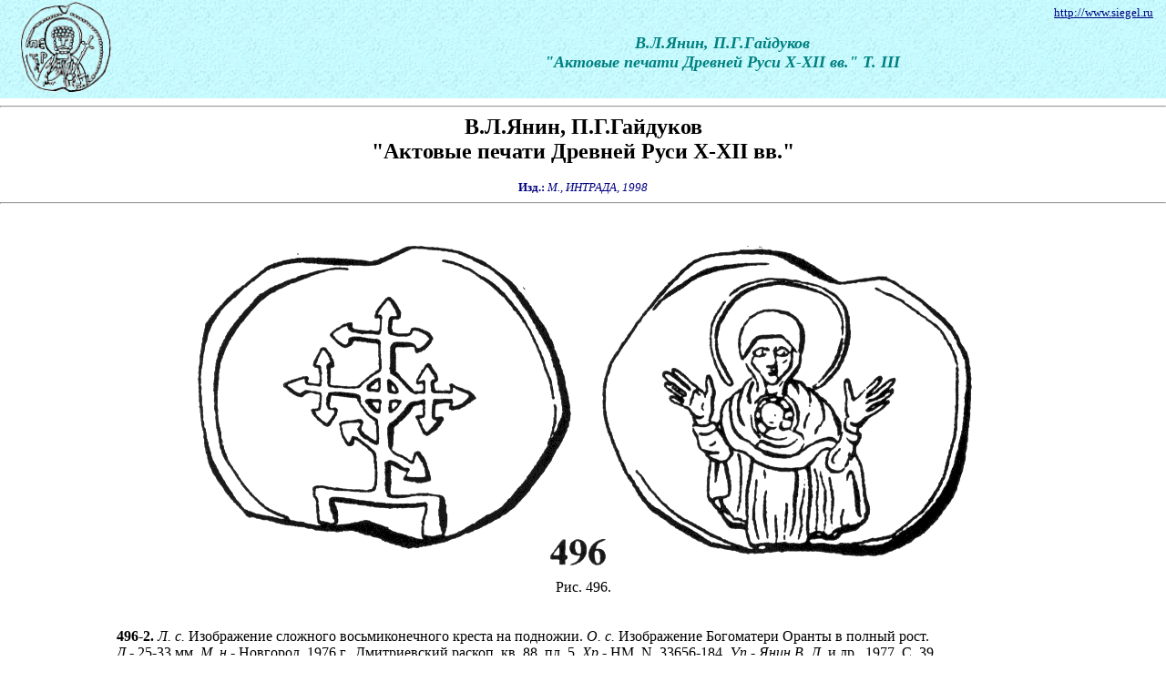

--- FILE ---
content_type: text/html; charset=windows-1251
request_url: http://www.siegel.ru/book/s496.html
body_size: 3748
content:

<!DOCTYPE HTML PUBLIC "-//W3C//DTD HTML 4.0 Transitional//EN">
<HTML>
<HEAD>
 <META HTTP-EQUIV="Content-Type" CONTENT="text/html; charset=windows-1251">
 <META NAME="GENERATOR" CONTENT="Mozilla/4.06 [en] (Win98; I) [Netscape]">
 <meta name="keywords" content="Гайдуков,Янин, актовые печати, печать,булла">
 <meta name="description" content="Актовые печати Древней Руси X-XII вв. Печать 496">
 <META NAME="Author" CONTENT="Gaidukov P.G.">
 <TITLE>Актовые печати Древней Руси X-XII вв. Печать 496</TITLE>
</HEAD>


<BODY TEXT="#000000" BGCOLOR="#ffffff" LINK="#0000ee" VLINK="#000099" ALINK="#ff0000" TOPMARGIN="0" MARGINHEIGHT="0" leftmargin="0" marginwidth="0" >


<table width="100%" border="0" background="../bgs.jpg" cellspacing="0" cellpadding="2">
<tr><td rowspan=2>
&nbsp;&nbsp;&nbsp;&nbsp;&nbsp;<a href="http://www.siegel.ru"><img src="../seal.gif" alt="Печать" width=100 height=100 border=0></a>
</td><td align=right>


<A href="http://www.siegel.ru"><FONT COLOR="#000080" SIZE=2>http://www.siegel.ru</FONT></A>&nbsp;&nbsp;&nbsp;
</td></tr><tr><td>
<center><B><I><FONT COLOR="#008080" SIZE=4>В.Л.Янин, П.Г.Гайдуков
<br>
"Актовые печати Древней Руси X-XII вв." Т. III
</font></I></B>
</center><br>
</td></tr>
</table>
<hr>

<CENTER><FONT COLOR="#000000" SIZE=5><B>        
В.Л.Янин, П.Г.Гайдуков <br> 
"Актовые печати Древней Руси X-XII вв." 
</B></font><br><br> 
<font color="navy" size=2>
<b>Изд.:</b> <i>М., ИНТРАДА, 1998</i>  
</font></center>
<hr>
<table  width="100%" cellspacing="0" cellpadding="0">
<tr><td width="10%"></td>
<td>
<FONT SIZE=3>   

<br>
<center><img src="pic/s496.gif" border="0" width=867 height=386 alt="Печать N.496">
<br>Рис. 496.</center>
<br><br> 

<b>496-2.</b> <i>Л. с.</i> Изображение сложного восьмиконечного
креста на подножии.
<i>О. с.</i> Изображение Богоматери Оранты в полный рост.
<br><i>Д.</i>- 25-33 мм. <i>М. н.</i>- Новгород, 1976 г.,
Дмитриевский раскоп, кв. 88, пл. 5. <i>Хр.</i>- НМ, N. 33656-184. <i>Уп.</i>- <i>Янин В. Л.</i> и др., 1977. С. 39.

<td width="10%">&nbsp;</td>
</tr>
</table>

<br><hr>
<table width="100%" border="0" background="../bgs.jpg" cellspacing="0" cellpadding="0">
<tr><td><br>
<BR>
<CENTER>
<TABLE BORDER ="4" CELLSPACING="0" CELLPADDING="5" bgcolor="white">
<TR><TD>
<CENTER><A href="http://www.siegel.ru/book/s495a.html"><FONT FACE="Arial" SIZE=3><b>НАЗАД</b></font></A></FONT></CENTER>
</TD><TD>
<CENTER><A href="http://www.siegel.ru/book/ogl.html"><FONT FACE="Arial" SIZE=3><b>ОГЛАВЛЕНИЕ</b></font></A></FONT></CENTER>
</TD><TD>
<CENTER><A href="http://www.siegel.ru/book/s498.html"><FONT FACE="Arial" SIZE=3><b>ДАЛЬШЕ</b></font></A></FONT></CENTER>
</TD></TR></TABLE><br>

<FONT COLOR="#000066" size=3>автор &nbsp;&nbsp;
Гайдуков П.Г.&nbsp;&nbsp; </FONT> 
<A href="mailto:russianchange@narod.ru">mailto:russianchange@narod.ru</A><br>
<br>
Copyright ©2008-2013, <A href="mailto:russianchange@narod.ru">Гайдуков П.Г.</A>,<b> 
Все права защищены. Перепечатка без согласия автора запрещена.</b></FONT><br>

<table width=70% border=0><tr><td>
<center><font size=1>


</font></center>
</td></tr></table>

Copyright ©2008-2012, <A href="mailto:russianchange@narod.ru">Gaidukov P.G.</A>, 
All Rights Reserved Worldwide</FONT>
<br>

<table width=70% border=0><tr><td>

<center><font size=1>
</font></center>

</td></tr></table>

<br>
<font size=2>
<center><i>Спонсоры страницы:</i><br></center></font>
<font size=1>
</font>
<br>

<b>Webmaster <A href="mailto:xlt@narod.ru">Mole Man</A></b></font><br><br>
<A href="http://www.siegel.ru"><FONT COLOR="#000080" SIZE=2>http://www.siegel.ru</font></A>
<BR><br>


</CENTER>
</td></tr></table>

</BODY>
</HTML>
